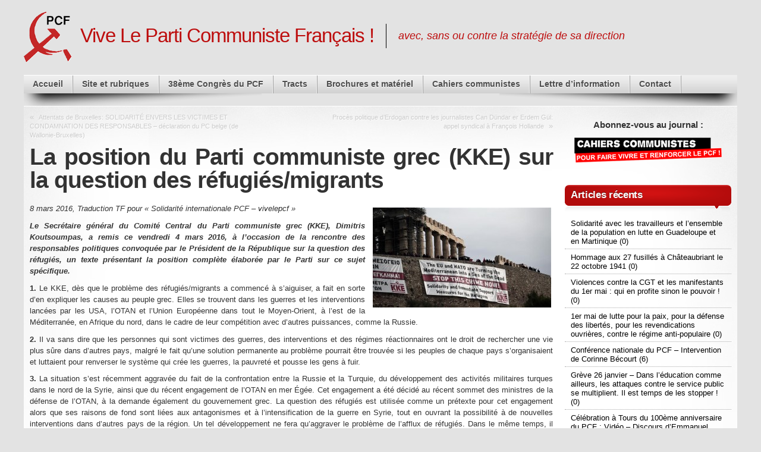

--- FILE ---
content_type: text/html; charset=UTF-8
request_url: http://vivelepcf.fr/5424/la-position-du-parti-communiste-grec-kke-sur-la-question-des-refugiesmigrants/
body_size: 19815
content:
<!DOCTYPE html>
<html dir="ltr" lang="fr-FR">

<head>
<meta charset="UTF-8" />

<title>La position du Parti communiste grec (KKE) sur la question des réfugiés/migrants | Vive Le Parti Communiste Français !</title>

<link rel="shortcut icon" href="http://vivelepcf.fr/wp-content/uploads/2012/06/favicon1.png" />

<link rel="pingback" href="http://vivelepcf.fr/xmlrpc.php" />

<!--[if lte IE 7]>
<link rel="stylesheet" href="http://vivelepcf.fr/wp-content/themes/mystique_vlp/css/ie.css" type="text/css" media="screen" />
<![endif]-->

<link rel="alternate" type="application/rss+xml" title="Vive Le Parti Communiste Français ! &raquo; Flux" href="http://vivelepcf.fr/feed/" />
<link rel="alternate" type="application/rss+xml" title="Vive Le Parti Communiste Français ! &raquo; Flux des commentaires" href="http://vivelepcf.fr/comments/feed/" />
<link rel="alternate" type="application/rss+xml" title="Vive Le Parti Communiste Français ! &raquo; La position du Parti communiste grec (KKE) sur la question des réfugiés/migrants Flux des commentaires" href="http://vivelepcf.fr/5424/la-position-du-parti-communiste-grec-kke-sur-la-question-des-refugiesmigrants/feed/" />
<link rel='stylesheet' id='mystique_vlp-core-css'  href='http://vivelepcf.fr/wp-content/themes/mystique_vlp/css/core.css?ver=3.1' type='text/css' media='all' />
<link rel='stylesheet' id='mystique_vlp-style-css'  href='http://vivelepcf.fr/wp-content/themes/mystique_vlp/css/style-pcf.css?ver=3.1' type='text/css' media='all' />
<script type='text/javascript' src='http://vivelepcf.fr/wp-includes/js/jquery/jquery.js?ver=1.7.1'></script>
<link rel="EditURI" type="application/rsd+xml" title="RSD" href="http://vivelepcf.fr/xmlrpc.php?rsd" />
<link rel="wlwmanifest" type="application/wlwmanifest+xml" href="http://vivelepcf.fr/wp-includes/wlwmanifest.xml" /> 
<meta name="generator" content="WordPress 3.3.2, ATOM 1.8" />
<link rel='shortlink' href='http://wp.me/p2vvuN-1pu' />
<meta name="news_keywords" content="corps européen de garde frontières, grèce, KKE, migrants, réfugiés">
<!-- All in One SEO Pack 2.0.3.1 by Michael Torbert of Semper Fi Web Design[86,217] -->
<meta name="description" content="8 mars 2016, Traduction TF pour « Solidarité internationale PCF – vivelepcf » Le Secrétaire général du Comité Central du Parti communiste grec (KKE), D" />

<meta name="keywords" content="corps européen de garde frontières,grèce,kke,migrants,réfugiés,politique étrangère" />

<link rel="canonical" href="http://vivelepcf.fr/5424/la-position-du-parti-communiste-grec-kke-sur-la-question-des-refugiesmigrants/" />
<!-- /all in one seo pack -->
<style>
.fluid.c2right #primary-content{width:75%;left:25%}
.fluid.c2right #sidebar{width:25%;left:25%}
.fluid.c2right #mask-1{right:25%}
.page-content{max-width:1200px;}

body{background-color:#e3e3e3;}
#page{background-image:none;}.social-media a{background: transparent url("http://vivelepcf.fr/wp-content/uploads/mystique_vlp_media_icons.png") no-repeat center top !important;}
.social-media .rss a{background-position: center -0px !important;}
.social-media .facebook a{background-position: center -63px !important;}
</style>
<style type='text/css'>
.rest-categ {
  float: right;
  margin-right:5px;
  text-transform: none;
  font-size:70%;
  float: right;
  margin-right:5px;
  font-weight:normal;
  margin-top: 5px;
}
.rest-categ a {
  color:#E71313;
}
.rest-categ a:hover {
  color:#BE1111;
}
.list-title {
  background-color: #E4E4E4;
  width: 95%;
  border-bottom: 1px solid #1C1C1C;
}
.tract-title {
  background-color: #E4E4E4;
  width: 100%;
  text-transform: none;
  border-bottom: 1px solid #1C1C1C;
  font-size:140%;
  font-weight:bold;
  margin-bottom: 5px;
}
.bloc-tract-conteneur {
  width: 95%;
  float: left;
  margin: 0px;
  padding: 2px;
  display: inline;
  height: 125px;
  position: relative;
  margin-bottom: 15px;
  overflow: hidden;
  border: 1px solid grey;
}

.bloc-tract {
  height: 125px;
  overflow: hidden;
}
.bg-tract {
	width: 100%;
	height: 42px;
	position: absolute;
	left: 105px;
	bottom: 10px;
	background-color: #FFFFFF;
}
.suite-tract {
	display: inline;
	position: absolute;
	left: 105px;
	bottom: 10px;
	background-color: #FFFFFF;
	margin-right: 25px;
	padding-left: 5px;
	font-weight:bold;	
}
.bloc-texte-tract {
	text-align : justify;
	margin-right: 25px;
	line-height: 20px;
	padding-top: 3px;
}
</style>
</head>
<body class="single single-post postid-5424 single-format-standard no-js no-fx title-la-position-du-parti-communiste-grec-kke-sur-la-question-des-refugiesmigrants category-8_c_polext tag-corps-europeen-de-garde-frontieres tag-grece tag-kke tag-migrants tag-refugies author-edt_wp c2right fluid browser-chrome">

 <script> document.body.className = document.body.className.replace('no-js',''); </script>
 
 <!-- page -->
 <div id="page">

    
    <div id="page-ext">

    <!-- header -->
    <div id="header">
      <div class="page-content">
        <div id="site-title" class="clear-block">
	<a href="http://vivelepcf.fr/"><span style="float: left;"><img src="http://vivelepcf.fr/wp-content/themes/mystique_vlp/images/faucille7.png" alt="PCF" /></span></a>
           <h1 id="logo" class="size-xl"><a href="http://vivelepcf.fr/">Vive Le Parti Communiste Français !</a></h1>
          <div class="headline">avec, sans ou contre la stratégie de sa direction</div>        </div>
      </div>

            <div class="shadow-left page-content">
        <div class="shadow-right nav nav-main" role="navigation">
          <ul id="menu-menu-general" class="menu slide-down clear-block"><li id="menu-item-2368" class="menu-accueil"><a href="http://vivelepcf.fr/">Accueil<span class="p"></span></a></li>
<li id="menu-item-2374" class="menu-siteetrubriques"><a href="http://vivelepcf.fr/rubriques/">Site et rubriques<span class="p"></span></a></li>
<li id="menu-item-2371" class="menu-38mecongrsdupcf"><a href="http://vivelepcf.fr/congres-du-pcf/">38ème Congrès du PCF<span class="p"></span></a></li>
<li id="menu-item-2377" class="menu-tracts"><a href="http://vivelepcf.fr/tracts-3/">Tracts<span class="p"></span></a></li>
<li id="menu-item-2369" class="menu-brochuresetmatriel"><a href="http://vivelepcf.fr/brochures-et-materiel/">Brochures et matériel<span class="p"></span></a></li>
<li id="menu-item-2370" class="menu-cahierscommunistes"><a href="http://vivelepcf.fr/cahiers-communistes-2/">Cahiers communistes<span class="p"></span></a></li>
<li id="menu-item-2373" class="menu-lettredinformation"><a href="http://vivelepcf.fr/lettre-dinformation/">Lettre d&#8217;information<span class="p"></span></a></li>
<li id="menu-item-2372" class="menu-contact"><a href="http://vivelepcf.fr/contact/">Contact<span class="p"></span></a></li>
</ul>        </div>
        <!-- <ul class="social-media nudge fadeThis" data-dir="top" data-amt="10">
<li class="facebook"><a title="Page Facebook" href="http://www.facebook.com/particommunistefrancais" target="_blank">Page Facebook</a></li>
<li class="rss"><a title="Flux RSS" href="http://vivelepcf.fr/?feed=rss2">Flux RSS</a></li>
</ul> -->
      </div>
      
    </div>
    <!-- /header -->

    
    <!-- main -->
    <div id="main" class="page-content">
      <div id="main-ext" class="clear-block">

  <!-- main content: primary + sidebar(s) -->
  <div id="mask-3" class="clear-block">
   <div id="mask-2">
    <div id="mask-1">

      <!-- primary content -->
      <div id="primary-content">
       <div class="blocks clear-block">

        
          <div class="posts clear-block">

                        <div class="post-links clear-block">
              <div class="alignleft">&laquo; <a href="http://vivelepcf.fr/5420/attentats-de-bruxelles-solidarite-envers-les-victimes-et-condamnation-des-responsables-declaration-du-pc-belge-de-wallonie-bruxelles/" rel="prev">Attentats de Bruxelles: SOLIDARITÉ ENVERS LES VICTIMES ET CONDAMNATION DES RESPONSABLES – déclaration du PC belge (de Wallonie-Bruxelles)</a></div>
              <div class="alignright"><a href="http://vivelepcf.fr/5428/proces-politique-derdogan-contre-les-journalistes-can-dundar-er-erdem-gul-appel-syndical-a-francois-hollande/" rel="next">Procès politique d&#8217;Erdogan contre les journalistes Can Dündar er Erdem Gül: appel syndical à François Hollande</a> &raquo;</div>
            </div>
            
            
            <!-- post -->
            <div id="post-5424" class="post-5424 post type-post status-publish format-standard hentry category-8_c_polext tag-corps-europeen-de-garde-frontieres tag-grece tag-kke tag-migrants tag-refugies primary count-0 even alt author-edt_wp">

                            <h1 class="title">La position du Parti communiste grec (KKE) sur la question des réfugiés/migrants</h1>
              
              <div class="post-content clear-block">
                <div>
<div>
<p style="text-align: justify;"><em><a href="http://vivelepcf.fr/wp-content/uploads/2016/03/160325_KKE_réfugiés.jpg"><img class="alignright size-medium wp-image-5425" title="160325_KKE_réfugiés" src="http://vivelepcf.fr/wp-content/uploads/2016/03/160325_KKE_réfugiés-300x168.jpg" alt="" width="300" height="168" /></a>8 mars 2016, Traduction TF pour « Solidarité internationale PCF – vivelepcf »</em></p>
<p style="text-align: justify;"><strong><em>Le Secrétaire général du Comité Central du Parti communiste grec (KKE), Dimitris Koutsoumpas, a remis ce vendredi 4 mars 2016, à l’occasion de la rencontre des responsables politiques convoquée par le Président de la République sur la question des réfugiés, un texte présentant la position complète élaborée par le Parti sur ce sujet spécifique.</em></strong></p>
<p id="yui_3_5_0_1_1458935410265_17548" style="text-align: justify;"><strong id="yui_3_5_0_1_1458935410265_17545">1. </strong>Le KKE, dès que le problème des réfugiés/migrants a commencé à s’aiguiser, a fait en sorte d&#8217;en expliquer les causes au peuple grec. Elles se trouvent dans les guerres et les interventions lancées par les USA, l&#8217;OTAN et l&#8217;Union Européenne dans tout le Moyen-Orient, à l&#8217;est de la Méditerranée, en Afrique du nord, dans le cadre de leur compétition avec d&#8217;autres puissances, comme la Russie.</p>
<p id="yui_3_5_0_1_1458935410265_17539" style="text-align: justify;"><strong>2.</strong> Il va sans dire que les personnes qui sont victimes des guerres, des interventions et des régimes réactionnaires ont le droit de rechercher une vie plus sûre dans d&#8217;autres pays, malgré le fait qu&#8217;une solution permanente au problème pourrait être trouvée si les peuples de chaque pays s&#8217;organisaient et luttaient pour renverser le système qui crée les guerres, la pauvreté et pousse les gens à fuir.</p>
<p style="text-align: justify;"><strong>3.</strong> La situation s&#8217;est récemment aggravée du fait de la confrontation entre la Russie et la Turquie, du développement des activités militaires turques dans le nord de la Syrie, ainsi que du récent engagement de l&#8217;OTAN en mer Égée. Cet engagement a été décidé au récent sommet des ministres de la défense de l&#8217;OTAN, à la demande également du gouvernement grec. La question des réfugiés est utilisée comme un prétexte pour cet engagement alors que ses raisons de fond sont liées aux antagonismes et à l&#8217;intensification de la guerre en Syrie, tout en ouvrant la possibilité à de nouvelles interventions dans d&#8217;autres pays de la région. Un tel développement ne fera qu&#8217;aggraver le problème de l&#8217;afflux de réfugiés. Dans le même temps, il encourage l’agressivité et les provocations de la Turquie. Les actes récents de cette dernière le montrent. La Turquie conteste les droits souverains de la Grèce en mer Égée en instrumentalisant la conception de l&#8217;OTAN qui fait de la mer Égée une zone d&#8217;opération unique. Cela pourrait remettre en question les frontières maritimes de la Grèce.</p>
<p style="text-align: justify;"><strong>4. </strong>Le gouvernement grec doit immédiatement retirer son accord à un engagement des forces navales de l&#8217;OTAN en mer Égée. Il ne doit fournir aucune assistance, ni infrastructures, ni bases, il ne doit pas permettre l&#8217;utilisation de son territoire terrestre et maritime ou de son espace aérien pour la préparation ou la réalisation d&#8217;interventions ou de guerres impérialistes. De plus, il doit retirer son soutien aux décisions de l&#8217;Union Européenne, qui, avec l&#8217;accord de Schengen et les règlements de Dublin, condamnent des milliers de réfugiés à rester bloqués, piégés, en Grèce contre leur volonté.</p>
<p style="text-align: justify;"><strong>5. </strong>Le KKE, dès les tout premiers moments, quand l&#8217;exacerbation des problèmes liés aux réfugiés/migrants est devenue visible, a dénoncé la ligne politique de l&#8217;UE sur cette question comme étant la cause principale de la rétention des réfugiés et des migrants dans certains « pays-portes d&#8217;entrée » de l&#8217;Europe, notamment la Grèce. La décision du sommet du 23 septembre 2015 a créé les conditions de la situation de blocage insoutenable que nous vivons actuellement. Cette décision, qui a été saluée par le gouvernement grec comme un succès, a prévu la relocalisation vers d’autres pays de l’UE d&#8217;un petit nombre de réfugiés, ceux que les économies capitalistes des pays européens veulent absorber, tout en laissant une large majorité des réfugiés retenus dans des pays comme la Grèce, confrontés à la répression et à l&#8217;exclusion. Le sommet du 18 décembre 2015 a encore resserré l&#8217;étau sur les réfugiés et les migrants en décidant d&#8217;appliquer à la lettre les accords de Schengen et de créer un « Corps européen de garde-frontières et de garde-côtes ». Dans le même temps, il est rentré en contradiction avec la Convention de Genève et ne reconnaît pas les personnes venant de pays tels que l&#8217;Afghanistan comme des réfugiés, alors que ce pays est une zone de guerre sous occupation impérialiste.</p>
<p style="text-align: justify;"><strong>6. </strong>La récente décision du sommet de l&#8217;UE du 19 février continue dans les mêmes impasses: fermeture des frontières, barrières barbelées, forces de répression et gaz lacrymogène, plafonnements et quotas s&#8217;appliquant même aux réfugiés. Le terrain est préparé pour des solutions définitives encore plus douloureuses. Certains passages de la décision sont caractéristiques: “ <em>face aux flux continus et soutenus de migrants irréguliers le long de la route des Balkans occidentaux, qui restent un sujet de vive préoccupation, il faut continuer d&#8217;agir de manière concertée, rompre avec la politique du &laquo;&nbsp;laisser passer&nbsp;&raquo; et pallier l&#8217;absence de coordination en ce qui concerne les mesures prises le long de cette route</em>&#8230;” « <em>Les demandeurs d&#8217;asile n&#8217;ont pas le droit de choisir dans quel État membre ils demandent l&#8217;asile</em> ». Ces décisions donnent le feu vert à des expulsions et à la rétention des migrants. Elles renforcent la position des Etats qui, comme l&#8217;Autriche, ferment leurs frontières de façon inhumaine. Dans le même temps, l&#8217;Allemagne et la Suède renforcent les contrôles aux frontières et les restrictions concernant le droit d&#8217;asile, ce qui favorise les réseaux de trafic humain et nourrit les organisations fascistes.</p>
<p style="text-align: justify;"><strong>7.</strong> Partant de ces considérations, et étant donné qu&#8217;il ne peut pas y avoir de solution ni même d’allègement du problème tant que continueront les guerres et les interventions impérialistes et tant que les décisions régionales de l&#8217;UE et de l&#8217;OTAN resteront en vigueur, le KKE propose des positions spécifiques pour soulager le problème, qui requièrent néanmoins l&#8217;annulation des décisions des ensembles et alliances impérialistes. Les conséquences ne peuvent être traitées que dans cette direction.</p>
<p style="text-align: justify;">&#8211;Transfert immédiat et sécurisé des réfugiés/migrants depuis les premiers pays d’arrivée tels que la Turquie, la Jordanie, le Liban, ainsi que des îles grecques, jusqu&#8217;à leur pays de destination ultime, sous la responsabilité de l&#8217;ONU et de l&#8217;UE, et dans le respect complet des droits découlant de leur statut de réfugiés. Pour ce qui concerne les îles, c&#8217;est une réponse directe à ceux qui versent des larmes sur les préjudices pour le tourisme, l&#8217;économie&#8230;</p>
<p style="text-align: justify;">&#8211;Retrait de l&#8217;OTAN de mer Égée. L&#8217;implication de l&#8217;OTAN en mer Égée &#8211; sans parler des risques pour les droits souverains de notre pays et de plus grande insertion de notre peuple dans l’enchevêtrement des plans militaires des impérialistes en Syrie et dans l&#8217;est de la Méditerranée &#8211; est dangereux, inacceptable. Elle marque un engagement plus affirmé de notre pays dans une guerre impérialiste de plus en plus généralisée. Elle se trouve en rupture directe avec les traités des Nations Unies et le Droit international concernant les réfugiés, selon lesquels il est illégal d&#8217;empêcher ou de dissuader des réfugiés de demander asile à des pays qui ont accepté et ratifié les traités internationaux sur les réfugiés. Le renvoi de réfugiés est également en contradiction totale avec le Droit international.</p>
<p style="text-align: justify;">&#8211; Respect total de la Convention de Genève et du Droit international concernant les réfugiés. En particulier:</p>
<p style="text-align: justify;">a) Les droits qui découlent du statut de réfugié et de demandeur d&#8217;asile doivent être reconnus à toutes les nationalités auxquelles l&#8217;ONU attribue un « profil de réfugiés », ce qui inclut les réfugiés afghans.</p>
<p style="text-align: justify;">b) Les mesures policières répressives aux frontières à l&#8217;encontre des réfugiés doivent cesser, ainsi que la fermeture des frontières qui se produit en ARYM [Ancienne république yougoslave de Macédoine] et dans d&#8217;autres pays.</p>
<p style="text-align: justify;">c) Levée immédiate des plafonnements du nombre de demandes d&#8217;asile. Cette pratique a été instaurée au fil du temps selon une logique de répartition proportionnelle, sur la base des quotas qui ont été décidés par l&#8217;UE en violation complète du droit des réfugiés.</p>
<p style="text-align: justify;">&#8211;Un financement conséquent destiné aux infrastructures et à des personnels de secours, particulièrement au cours des mois d&#8217;hiver, notamment pour l&#8217;accueil, la prise en charge médicale et l&#8217;enregistrement, placés sous la responsabilité exclusive de l’Etat, sans aucune implication des ONG.</p>
<p style="text-align: justify;">&#8211;La création de centres d&#8217;accueil temporaire décents, qui fonctionneront sous la responsabilité du ministère de l&#8217;immigration, pour la durée nécessaire aux procédures d&#8217;accueil, de soins médicaux, d&#8217;enregistrement et de préparation des papiers qui permettront la poursuite de leur voyage en toute sûreté à ceux qui le souhaitent &#8211; c&#8217;est à dire l&#8217;écrasante majorité des réfugiés &#8211; ou l&#8217;examen de leurs demandes d&#8217;asile pour ceux qui choisissent de faire de la Grèce leur destination ultime, qui représentent une petite minorité.</p>
<p style="text-align: justify;">&#8211;Des bases militaires désaffectées, des bâtiments inutilisés, des terrains et des locaux appartenant au secteur public&#8230; peuvent être utilisés et adaptés afin de fournir des logements, la satisfaction des besoins des réfugiés et de tous les habitants de la zone concernée étant le premier critère de choix. Le transfert organisé des milliers de réfugiés stationnant au port du Pirée et sur la place Victoria doit mettre un terme à leurs conditions de vie inacceptables actuelles. Des mesures immédiates, employant tous les moyens disponibles, sous la responsabilité de l&#8217;Etat, doivent créer des conditions de vie dignes et humaines pour les milliers de réfugiés qui attendent temporairement à Idomeni.</p>
<p style="text-align: justify;">&#8211;Les “Hot Spots”, les centres de relocalisation, les camps de réfugiés/migrants sont par essence des centres de tri, d’où un très petit nombre sera transféré, d’une façon ordonnée vers d&#8217;autres Etats-membres de l&#8217;UE tandis que la majorité sera retenue en Grèce contre leur volonté. Cela a été confirmé après l&#8217;échec flagrant du soi-disant programme de relocalisation des réfugiés de l&#8217;UE. Les 50 000 abris “temporaires”, selon le gouvernement, sont devenus des lieux de rétention permanent, comme l&#8217;avait prédit le KKE, et bien sûr, on n&#8217;en restera pas là puisqu&#8217;à ce nombre vont être ajoutées plus de 100 000 places supplémentaires en préparation.</p>
<p style="text-align: justify;">&#8211;Abolition et dissolution des règlements de Dublin, de l&#8217;Espace Schengen, de l&#8217;agence FRONTEX et de tous les mécanismes répressifs de l&#8217;UE. Refus des nouvelles mesures et des nouveaux mécanismes de l’UE de répression de l&#8217;UE et de remise en causes de la souveraineté aux frontières comme le soi-disant « Corps européen de garde-frontières et de garde-côtes » qui sera bientôt créé. Nous sommes particulièrement préoccupés par l’instrumentalisation de la question en vue d’intensifier la répression contre les peuples en Europe.</p>
<p style="text-align: justify;">&#8211;Aucune participation de la Grèce dans les guerres et les interventions impérialistes, et aucune mise à disposition de ses forces armées dans ces conflits qui sont la cause, parmi tous les tourments qu&#8217;ils imposent aux peuples, de la situation de milliers de réfugiés et de personnes déracinées. Toutes les bases militaires de l&#8217;OTAN-USA en Grèce doivent être fermées dès maintenant.</p>
<p style="text-align: justify;"><strong>8. </strong>Le KKE, avec les exigences exprimées plus haut, s&#8217;adresse directement et en premier lieu au peuple grec, qui fait face aux graves conséquences de la crise de l&#8217;économie capitaliste. Il exprime dans le même temps sa solidarité pleine et entière aux réfugiés par tous les moyens possibles. Le mouvement du peuple et des travailleurs doit lutter pour des mesures immédiates pour soulager et soutenir les réfugiés et pour leur acheminement vers leur pays final de destination, contre les décisions de l&#8217;UE. Il doit renforcer la solidarité internationale et la lutte contre les guerres impérialistes et le système d&#8217;exploitation pourri qui les suscitent.</p>
<p id="yui_3_5_0_1_1458935410265_17549" style="text-align: justify;"><strong>9. </strong>Il s&#8217;ensuit que le KKE rejette les positions du gouvernement en vue du sommet du 7 mars. Il apparaît clairement que les décisions de l&#8217;UE prennent une direction qui va aggraver les causes du problème et ne permettront pas de gérer les conséquences négatives pour les peuples de l&#8217;UE et les réfugiés eux-mêmes.</p>
</div>
</div>
              </div>

              
                            <div class="post-meta">

                  <ul class="share-this"><li class="twitter"><a href="http://twitter.com/home?status=La+position+du+Parti+communiste+grec+%28KKE%29+sur+la+question+des+r%C3%A9fugi%C3%A9s%2Fmigrants+-+https%3A%2F%2Ftinyurl.com%2F28kpldla" title="Partager cet article sur Twitter">Twitter</a></li><li class="digg"><a href="http://digg.com/submit?phase=2&amp;url=http%3A%2F%2Fvivelepcf.fr%2F5424%2Fla-position-du-parti-communiste-grec-kke-sur-la-question-des-refugiesmigrants%2F&amp;title=La+position+du+Parti+communiste+grec+%28KKE%29+sur+la+question+des+r%C3%A9fugi%C3%A9s%2Fmigrants" title="Partager cet article sur Digg">Digg</a></li><li class="facebook"><a href="http://www.facebook.com/share.php?u=http%3A%2F%2Fvivelepcf.fr%2F5424%2Fla-position-du-parti-communiste-grec-kke-sur-la-question-des-refugiesmigrants%2F&amp;t=La+position+du+Parti+communiste+grec+%28KKE%29+sur+la+question+des+r%C3%A9fugi%C3%A9s%2Fmigrants" title="Partager cet article sur Facebook">Facebook</a></li><li class="delicious"><a href="http://del.icio.us/post?url=http%3A%2F%2Fvivelepcf.fr%2F5424%2Fla-position-du-parti-communiste-grec-kke-sur-la-question-des-refugiesmigrants%2F&amp;title=La+position+du+Parti+communiste+grec+%28KKE%29+sur+la+question+des+r%C3%A9fugi%C3%A9s%2Fmigrants" title="Partager cet article sur Delicious">Delicious</a></li><li class="stumbleupon last"><a href="http://www.stumbleupon.com/submit?url=http%3A%2F%2Fvivelepcf.fr%2F5424%2Fla-position-du-parti-communiste-grec-kke-sur-la-question-des-refugiesmigrants%2F&amp;title=La+position+du+Parti+communiste+grec+%28KKE%29+sur+la+question+des+r%C3%A9fugi%C3%A9s%2Fmigrants" title="Partager cet article sur StumbleUpon">StumbleUpon</a></li></ul>
                                    <div class="details">
                    <p>
                      Cet article a été posté par <a href="http://vivelepcf.fr/author/edt_wp/" title="Articles par Vive le PCF ">Vive le PCF</a> le 25 mars 2016 à 20:01 dans la catégorie <a href="http://vivelepcf.fr/category/8_c_polext/" rel="tag" title="Politique étrangère (40 sujets)">Politique étrangère</a>. Suivez les réponses à ce poste avec <a href="http://vivelepcf.fr/5424/la-position-du-parti-communiste-grec-kke-sur-la-question-des-refugiesmigrants/feed/" title="RSS 2.0">RSS 2.0</a>.Vous pouvez sauter jusqu'a la fin et laisser un commentaire. Les pings sont désactivés.                    </p>
                  </div>
                  
              </div>
              
              <div class="controls">
<a href="http://vivelepcf.fr/5424/la-position-du-parti-communiste-grec-kke-sur-la-question-des-refugiesmigrants/?print=1" class="post-print">Imprimer</a></div>

            </div>
            <!-- /post -->
            

          </div>

          
 <div class="tabs meta hide-if-no-js" id="meta" data-fx="fade">

   <ul class="navi clear-block">
     <li class="active">
       <a href="#comments">
         Commentaires (1)       </a>
     </li>

     
          <li><a href="#related-posts">Articles connexes</a></li>
     
     
   </ul>

   <div class="sections">

     <ul class="section clear-block" id="comments">

       
       
<!-- comment entry -->
<li class="entry">
  <div id="comment-321307" class="comment even thread-even depth-1 clear-block reader name-cormont">
    
    <div class="comment-head">
      <div class="ext clear-block">
        <div class="alignleft">
        <a class="comment-id" href="#comment-321307">#1</a> écrit par <b class="comment-author" id="comment-author-321307">cormont</b> <span class="d">il y a 9 ans</span>        </div>

              </div>
    </div>

        <div class="comment-body" id="comment-body-321307">
       <div class="comment-content clear-block" id="comment-content-321307">

         
         <div class="comment-text">
           <p>la grece : sangatte européen! honteux!</p>
         </div>

         <a id="comment-reply-321307"></a>
       </div>

       <div class="controls">
<a href="/5424/la-position-du-parti-communiste-grec-kke-sur-la-question-des-refugiesmigrants/?replytocom=321307#respond" class="comment-reply" id="reply-to-321307">Répondre</a>
<a href="#commentform" class="comment-quote">Citer</a></div>

    </div>
      </div>
</li>

              <li class="new">
         
<!-- comment form -->
<div class="comment new ">

  
      <div id="respond">

         <form action="http://vivelepcf.fr/wp-comments-post.php" method="post" id="commentform">

      
      
      <div class="comment-head">
        <div class="ext clear-block">
        
           
           
                      <div id="comment-fields" >

                        <div class="row">
               <input type="text" data-default="Nom (obligatoire)" name="author" id="author" class="validate required text clearField" value="" size="40" />             </div>
                        <div class="row">
               <input type="text" data-default="E-Mail (obligatoire, ne sera pas publié)" name="email" id="email" class="validate required text clearField" value="" size="40" />             </div>
                        <div class="row">
               <input type="text" data-default="Site web" name="url" id="url" class="validate required text clearField" value="" size="40" />             </div>
           
                      </div>

                </div>
      </div>

      <div class="comment-body">

         <!-- comment field -->
         <div class="comment-content clear-block">

             <!-- comment input -->
             <div class="row">
               <label for="comment">Tapez votre commentaire</label>
               <textarea name="comment" id="comment" class="validate required" rows="8" cols="50"></textarea>
             </div>
             <!-- /comment input -->

             <p class="form-allowed-tags">
               Vous pouvez utiliser ces tags <abbr title="HyperText Markup Language">HTML</abbr>: <code>&lt;a&gt;</code> <code>&lt;abbr&gt;</code> <code>&lt;acronym&gt;</code> <code>&lt;b&gt;</code> <code>&lt;blockquote&gt;</code> <code>&lt;cite&gt;</code> <code>&lt;code&gt;</code> <code>&lt;del&gt;</code> <code>&lt;em&gt;</code> <code>&lt;i&gt;</code> <code>&lt;q&gt;</code> <code>&lt;strike&gt;</code> <code>&lt;strong&gt;</code>              </p>

             <div class="clear-block">
               <input type='hidden' name='comment_post_ID' value='5424' id='comment_post_ID' />
<input type='hidden' name='comment_parent' id='comment_parent' value='0' />
               <p style="display: none;"><input type="hidden" id="akismet_comment_nonce" name="akismet_comment_nonce" value="c2a076cd40" /></p>               <input type="hidden" name="redirect_to" value="http://vivelepcf.fr/5424/la-position-du-parti-communiste-grec-kke-sur-la-question-des-refugiesmigrants/" />
             </div>

             <!-- comment submit and rss -->
             <div class="clear-block">
               <input name="submit" type="submit" id="submit" class="button alignleft" value="Commenter" />
                              <input name="cancel-reply" type="submit" id="cancel-reply" class="button alignleft hidden" value="Annuler" />
                            </div>

         </div>
         <!-- comment field -->

      </div>
     </form>
      </div>
  
  
</div>
<!-- /comment-form -->       </li>
       
       <li class="clear-block">

          
          <div class="clear-block">
                      <a class="rss-block alignright" rel="rss" href="http://vivelepcf.fr/5424/la-position-du-parti-communiste-grec-kke-sur-la-question-des-refugiesmigrants/feed/">Flux de commentaires pour cet article</a>
          </div>
       </li>

       
     </ul>


     
          <div class="section hidden clear-block" id="related-posts">
       
 
  <ol>
        <li><a href="http://vivelepcf.fr/5910/les-deputes-communistes-grecs-kke-ont-vote-contre-la-ratification-de-laccord-de-paris-sur-le-climat-au-parlement-europeen/" title="Lien permanent: Les députés communistes grecs (KKE) ont voté contre la ratification de l’Accord de Paris « sur le climat » au Parlement européen">Les députés communistes grecs (KKE) ont voté contre la ratification de l’Accord de Paris « sur le climat » au Parlement européen</a></li>
        <li><a href="http://vivelepcf.fr/5407/attentats-de-bruxelles-reactions-de-partis-communistes-pcp-kke-dkp/" title="Lien permanent: Attentats de Bruxelles &#8211; réactions de partis communistes (PCP &#8211; KKE &#8211; DKP)">Attentats de Bruxelles &#8211; réactions de partis communistes (PCP &#8211; KKE &#8211; DKP)</a></li>
        <li><a href="http://vivelepcf.fr/5398/accord-cynique-ueturquie-sur-le-dos-des-refugies-inacceptable-syriza-et-tsipras-au-sommet-de-lhypocrisie/" title="Lien permanent: Accord cynique UE/Turquie sur le dos des réfugiés. Inacceptable! Syriza et Tsipras au sommet de l’hypocrisie !">Accord cynique UE/Turquie sur le dos des réfugiés. Inacceptable! Syriza et Tsipras au sommet de l’hypocrisie !</a></li>
        <li><a href="http://vivelepcf.fr/5203/limplication-de-lotan-dans-la-question-des-refugies-represente-un-developpement-dangereux/" title="Lien permanent: L’implication de l’OTAN dans la question des réfugiés représente un développement dangereux">L’implication de l’OTAN dans la question des réfugiés représente un développement dangereux</a></li>
        <li><a href="http://vivelepcf.fr/5080/apres-le-nouvel-an-a-cologne-et-ses-suites-non-au-racisme-non-a-la-violence-sexuelle/" title="Lien permanent: Après le Nouvel An à Cologne et ses suites : « Non au racisme ! Non à la violence sexuelle »">Après le Nouvel An à Cologne et ses suites : « Non au racisme ! Non à la violence sexuelle »</a></li>
        <li><a href="http://vivelepcf.fr/5009/messages-de-solidarite-de-partis-communistes-avec-le-pc-ukrainien-en-voie-dinterdiction/" title="Lien permanent: Messages de solidarité de partis communistes avec le PC ukrainien en voie d&#8217;interdiction">Messages de solidarité de partis communistes avec le PC ukrainien en voie d&#8217;interdiction</a></li>
        <li><a href="http://vivelepcf.fr/4848/tsipras-en-visite-en-israel-et-netanyahou-se-congratulent-les-amis-de-nos-ennemis-sont-nos/" title="Lien permanent: Tsipras, en visite en Israël, et Netanyahou se congratulent : les amis de nos ennemis sont nos …">Tsipras, en visite en Israël, et Netanyahou se congratulent : les amis de nos ennemis sont nos …</a></li>
        <li><a href="http://vivelepcf.fr/4741/depuis-lacropole-dathenes-le-parti-communiste-grec-kke-lance-un-appel-solidarite-avec-les-refugies-condamnation-de-lue-et-de-lotan/" title="Lien permanent: Depuis l’Acropole d’Athènes, le Parti communiste grec – KKE – lance un appel: “Solidarité avec les réfugiés! Condamnation de l’UE et de l’OTAN ! »">Depuis l’Acropole d’Athènes, le Parti communiste grec – KKE – lance un appel: “Solidarité avec les réfugiés! Condamnation de l’UE et de l’OTAN ! »</a></li>
        <li><a href="http://vivelepcf.fr/4710/le-president-de-la-sorbonne-accepte-largent-du-qatar-pour-accueillir-des-etudiants-refugies-siderant/" title="Lien permanent: Le Président de la Sorbonne accepte l’argent du Qatar pour accueillir des étudiants réfugiés ! Sidérant !">Le Président de la Sorbonne accepte l’argent du Qatar pour accueillir des étudiants réfugiés ! Sidérant !</a></li>
        <li><a href="http://vivelepcf.fr/4696/cynisme-hypocrisie-xavier-bertrand-incapable-daccueillir-2-ou-3-familles-de-refugies-a-saint-quentin-revelateur/" title="Lien permanent: Cynisme, hypocrisie ! Xavier Bertrand incapable d’accueillir 2 ou 3 familles de réfugiés à Saint-Quentin : révélateur !">Cynisme, hypocrisie ! Xavier Bertrand incapable d’accueillir 2 ou 3 familles de réfugiés à Saint-Quentin : révélateur !</a></li>
      </ol>

  
      </div>
     
     
   </div>
 </div>
        
       </div>
      </div>
      <!-- /primary content -->

      

  <!-- 1st sidebar -->
  <div id="sidebar">
      <ul class="blocks count-5">
      <li class="block"><div class="block-content block-text clear-block" id="instance-atom-text-3">
    <div class="box textwidget "><p style="
text-align:center;
font-weight:bold;
font-size:115%;">

Abonnez-vous au journal :
<a href="http://vivelepcf.fr/cahiers-communistes-2/">
<img alt="cahiers-communistes" style="margin-top:10px;" src="http://vivelepcf.fr/wp-content/themes/mystique_vlp/images/cahiers_communistes.png" /></a>

</p></div>
    </div></li><li class="block"><div class="block-content block-posts clear-block" id="instance-atom-posts-2"><div class="title"><h3>Articles récents</h3><div class="bl"></div><div class="br"></div></div><div class="i"></div><ul class="menu fadeThis clear-block brief"><li class="first"><a class="clear-block" href="http://vivelepcf.fr/7937/solidarite-avec-les-travailleurs-et-lensemble-de-la-population-en-lutte-en-guadeloupe-et-en-martinique/" title="Solidarité avec les travailleurs et l’ensemble de la population en lutte en Guadeloupe et en Martinique">
 <span class="base">
   <span class="tt">Solidarité avec les travailleurs et l’ensemble de la population en lutte en Guadeloupe et en Martinique (0)</span>
 </span>
</a></li><li><a class="clear-block" href="http://vivelepcf.fr/7941/hommage-au-27-fusilles-a-chateaubriant-le-22-octobre-1941/" title="Hommage aux 27 fusillés à Châteaubriant le 22 octobre 1941">
 <span class="base">
   <span class="tt">Hommage aux 27 fusillés à Châteaubriant le 22 octobre 1941 (0)</span>
 </span>
</a></li><li><a class="clear-block" href="http://vivelepcf.fr/7907/violences-contre-la-cgt-et-les-manifestants-du-1er-mai-qui-en-profite-sinon-le-pouvoir/" title="Violences contre la CGT et les manifestants du 1er mai : qui en profite sinon le pouvoir !">
 <span class="base">
   <span class="tt">Violences contre la CGT et les manifestants du 1er mai : qui en profite sinon le pouvoir ! (0)</span>
 </span>
</a></li><li><a class="clear-block" href="http://vivelepcf.fr/7897/1er-mai-de-lutte-pour-la-paix-pour-la-defense-des-libertes-pour-les-revendications-ouvrieres-contre-le-regime-anti-populaire/" title="1er mai de lutte pour la paix, pour la défense des libertés, pour les revendications ouvrières, contre le régime anti-populaire">
 <span class="base">
   <span class="tt">1er mai de lutte pour la paix, pour la défense des libertés, pour les revendications ouvrières, contre le régime anti-populaire (0)</span>
 </span>
</a></li><li><a class="clear-block" href="http://vivelepcf.fr/7891/conference-nationale-du-pcf-intervention-de-corinne-becourt/" title="Conférence nationale du PCF &#8211; Intervention de Corinne Bécourt">
 <span class="base">
   <span class="tt">Conférence nationale du PCF &#8211; Intervention de Corinne Bécourt (6)</span>
 </span>
</a></li><li><a class="clear-block" href="http://vivelepcf.fr/7879/greve-26-janvier-dans-leducation-comme-ailleurs-les-attaques-contre-le-service-public-se-multiplient-il-est-temps-de-les-stopper/" title="Grève 26 janvier &#8211; Dans l’éducation comme ailleurs, les attaques contre le service public se multiplient. Il est temps de les stopper !">
 <span class="base">
   <span class="tt">Grève 26 janvier &#8211; Dans l’éducation comme ailleurs, les attaques contre le service public se multiplient. Il est temps de les stopper ! (0)</span>
 </span>
</a></li><li><a class="clear-block" href="http://vivelepcf.fr/7863/celebration-a-tours-du-100eme-anniversaire-du-pcf-video-discours-demmanuel-dang-tran/" title="Célébration à Tours du 100ème anniversaire du PCF : Vidéo &#8211; Discours d’Emmanuel DANG TRAN">
 <span class="base">
   <span class="tt">Célébration à Tours du 100ème anniversaire du PCF : Vidéo &#8211; Discours d’Emmanuel DANG TRAN (0)</span>
 </span>
</a></li><li><a class="clear-block" href="http://vivelepcf.fr/7851/celebration-a-tours-du-100eme-anniversaire-du-pcf-nous-continuons-le-parti-ne-en-1920-discours-de-dang-trandiscours/" title="Célébration à Tours du 100ème anniversaire du PCF: nous continuons le Parti né en 1920 &#8211; Discours d&#8217;Emmanuel DANG TRAN">
 <span class="base">
   <span class="tt">Célébration à Tours du 100ème anniversaire du PCF: nous continuons le Parti né en 1920 &#8211; Discours d&#8217;Emmanuel DANG TRAN (26)</span>
 </span>
</a></li></ul><div class="fadeThis clear-block"><a href="#" class="more" data-count="8">Voir plus</a></div></div></li><li class="block"><div class="block-content block-nsu_widget clear-block" id="instance-newslettersignupwidget-2"><div class="title"><h3>Lettre d&#8217;information</h3><div class="bl"></div><div class="br"></div></div><div class="i"></div><form class="nsu-form" id="nsu-form-1" action="#" method="post"><p><label for="nsu-name-1">Prénom et Nom</label><input class="nsu-field" id="nsu-name-1" type="text" name="nsu_name" value="" /></p><p><label for="nsu-email-1">Email</label><input class="nsu-field" id="nsu-email-1" type="text" name="nsu_email" value="" /></p><div class="hidden"></div><p><input type="submit" id="nsu-submit-1" class="nsu-submit" name="nsu_submit" value="S'inscrire" /></p></form></div></li><li class="block"><div class="block-content block-widget_rss clear-block" id="instance-rss-2"><div class="title"><h3><a class='rsswidget' href='http://solidarite-internationale-pcf.over-blog.net/rss-articles.xml' title='Suivez ce contenu par syndication RSS'><img style='border:0' width='14' height='14' src='http://vivelepcf.fr/wp-includes/images/rss.png' alt='RSS' /></a> <a class='rsswidget' href='https://solidarite-internationale-pcf.over-blog.net/' title='Le site Solidarité Internationale PCF publie des traductions de déclarations, des communiqués, des articles théoriques et d&#039;actualité provenant de partis communistes du monde entier ainsi que des analyses françaises sur le mouvement communiste international et la politique étrangère de la France.'>Solidarité Internationale</a></h3><div class="bl"></div><div class="br"></div></div><div class="i"></div><ul><li><a class='rsswidget' href='https://solidarite-internationale-pcf.over-blog.net/2026/01/ni-tutelle-imperialiste-ni-continuite-autoritaire-pour-une-sortie-populaire-democratique-et-souveraine-de-la-crise.html' title='Communiqué du bureau politique du PCV faisant suite à l&#039;attaque américaine sur Caracas le 3 janvier et la réaction politique du PSUV sous la tutelle de la vice-présidente actuelle. (lien vers la source) Le Bureau politique du Comité central du Parti communiste... [&hellip;]'>Ni tutelle impérialiste, ni continuité autoritaire : pour une sortie populaire, démocratique et souveraine de la crise</a></li><li><a class='rsswidget' href='https://solidarite-internationale-pcf.over-blog.net/2026/01/solidarite-avec-le-peuple-venezuelien-contre-l-agression-imperialiste-etats-unienne.html' title='Communiqué de la section PCF de Paris 15ème. (lien vers la source) Dans la nuit du 2 au 3 janvier, le gouvernement états-unien a de nouveau fait le choix de la guerre. Après avoir bombardé de nombreuses cibles terrestres et maritimes, Trump a annoncé... [&hellip;]'>Solidarité avec le peuple vénézuélien contre l’agression impérialiste états-unienne</a></li><li><a class='rsswidget' href='https://solidarite-internationale-pcf.over-blog.net/2025/12/la-resolution-de-l-onu-sur-le-sahara-occidental-va-a-l-encontre-de-la-decolonisation.html' title='La nouvelle résolution du Conseil de sécurité des Nations unies qui avait été votée est une résolution injuste, provocatrice, et en totale opposition avec les principes mêmes qui ont fondé l’ONU. Loin d’apaiser un conflit qui dure depuis plus d’un demi-siècle,... [&hellip;]'>La résolution de l&#039;ONU sur le Sahara occidental va à l&#039;encontre de la décolonisation</a></li><li><a class='rsswidget' href='https://solidarite-internationale-pcf.over-blog.net/2025/12/le-gouvernement-polonais-tente-d-interdire-le-parti-communiste.html' title='Le Parti communiste de Pologne poursuit sa lutte Chers camarades, Le Parti communiste de Pologne remercie tous les partis frères qui participent à la campagne internationale contre la persécution de notre Parti. Nous apprécions grandement votre soutien... [&hellip;]'>Le gouvernement polonais tente d&#039;interdire le parti communiste</a></li><li><a class='rsswidget' href='https://solidarite-internationale-pcf.over-blog.net/2025/11/trump-et-netanyahou-imposent-leur-paix.html' title='Article de Walid pour le MJCF du Tarn. Source : https://section-pcf81-bastides-gaillacois.fr/2025/10/trump-et-netanyahou-imposent-leur-paix.html Présenté à New York comme un “accord historique”, le plan de paix en 20 points dévoilé par Donald Trump et... [&hellip;]'>Trump et Netanyahou imposent leur paix</a></li></ul></div></li><li class="block"><div class="block-content block-search clear-block" id="instance-atom-search-2">
<!-- search form -->
<div class="search-form" role="search">
  <form method="get" class="search-form clear-block" action="http://vivelepcf.fr/">
    <div class="fadeThis"><a href="#" class="submit">Chercher sur le site</a></div>
    <fieldset>
       <input type="text" name="s" data-default="Chercher sur le site" class="text alignleft clearField suggestTerms" value="" />
       <input type="hidden" value="submit" />
    </fieldset>
 </form>
</div>
<!-- /search form --></div></li>   </ul>
     </div>
  <!-- /1st sidebar -->

  

    </div>
   </div>
  </div>
  <!-- /main content -->


   </div>
 </div>
 <!-- /main -->

 
 
 <!-- footer -->
 <div class="shadow-left page-content">
   <div class="shadow-right">

     <div id="footer">

              <ul class="blocks count-4 clear-block">
         <li class="block block-text" id="instance-atom-text-2"><div class="block-content clear-block"><h4 class="title">Qui sommes nous ?</h4>
    <div class="box textwidget quisommesnous"><p style="text-align: justify;">Ce site est un espace d’information et d’échange pour tous ceux qui estiment qu’il est plus nécessaire que jamais de faire vivre le Parti communiste français, parti anticapitaliste de masse et de classe, assumant son histoire.</p>
<p style="text-align: justify;">
Il est animé par les initiateurs du texte alternatif « Remettons le PCF sur les rails de la lutte des classes », soumis au 33ème congrès du PCF. Une double urgence nous motive: combattre les nouveaux moyens politiques que le capital mondialisé a pu se donner en France contre les travailleurs ; dans le même temps, refuser la dilution du PCF, sa mutation-liquidation dans la « gauche » du consensus que la direction du PCF a mis explicitement à l’ordre du jour des prochains congrès de fin 2007 et de 2008.</p>
<p style="text-align: justify;">
Nous mettons en ligne des articles de nos camarades, ou des articles qui nous semblent pertinents en précisant leur source.</p></div>
    </div></li><li class="block block-links" id="instance-atom-links-2"><div class="block-content clear-block"><h4 class="title">Organisations du PCF</h4><ul class="menu fadeThis blogroll"><li><a href="http://pcfsaintquentin.fr/"><span class="base">PCF 02 : section de Saint-Quentin</span></a></li><li><a href="http://pcfcapcorse.over-blog.com"><span class="base">PCF 2B : section du Cap Corse</span></a></li><li><a href="http://pcf-smh.fr"><span class="base">PCF 38 : section de Saint-Martin d&#039;Hères</span></a></li><li><a href="http://pcfjarnisy54.over-blog.com/"><span class="base">PCF 54 : section du Jarnisy</span></a></li><li><a href="http://liberte62.over-blog.com/"><span class="base">PCF 62 : Liberté Hebdo</span></a></li><li><a href="http://pcfvesoul.canalblog.com/"><span class="base">PCF 70 : section de Vesoul</span></a></li><li><a href="http://pcf-paris15.over-blog.com" target="_blank"><span class="base">PCF 75 : section de Paris 15ème</span></a></li><li><a href="http://pcfmanteslajolie.over-blog.com/"><span class="base">PCF 78 : section de Mantes-le-Jolie</span></a></li><li><a href="http://www.pcf-lavaur.org/"><span class="base">PCF 81 : section de Lavaur</span></a></li><li><a href="http://www.pcf-bastides-81.fr/" target="_blank"><span class="base">PCF 81 : Section des Bastides/Gaillacois</span></a></li><li><a href="https://sncf-stop-concurrence.fr/"><span class="base">SNCF: PETITION STOP CONCURRENCE RAIL<span class="c1">SNCF: PETITION STOP CONCURRENCE RAIL</span></span></a></li></ul></div></li><li class="block block-links" id="instance-atom-links-3"><div class="block-content clear-block"><h4 class="title">Amis et références</h4><ul class="menu fadeThis blogroll"><li><a href="http://jeunescommunistes13.over-blog.com"><span class="base">JC 13 : Jeunesse communiste des Bouches-du-Rhône</span></a></li><li><a href="http://mjcf-smh.over-blog.net/"><span class="base">JC 38 : Jeunesse communiste de Saint-Martin d&#039;Hères</span></a></li><li><a href="http://jeunescommunistes-paris15.over-blog.com/" target="_blank"><span class="base">JC 75015 : Jeunesse communiste - Paris 15ème</span></a></li><li><a href="http://jean-charlesvanbervesseles.elunet.fr/index.php/"><span class="base">PCF 08 : blog de JC Van Bervesseles</span></a></li><li><a href="http://cessenon.centerblog.net/rub-Politique.html" target="_blank"><span class="base">PCF 34 : Site d&#039;un camarade de Cessenon</span></a></li><li><a href="http://pcfguerignypaul.rio.over-blog.com/"><span class="base">PCF 58 - Guérigny - blog de Paul Rio</span></a></li><li><a href="http://pcf-ratp-bus.over-blog.com/"><span class="base">PCF 75 : Collectif RATP-Bus</span></a></li><li><a href="http://expression-communiste.over-blog.com/"><span class="base">PCF 91 : expression communiste à Vigneux-sur-Seine</span></a></li><li><a href="http://solidarite-internationale-pcf.over-blog.net/" target="_blank"><span class="base">Solidarité internationale PCF</span></a></li><li><a href="http://www.wfdy.org/" target="_blank"><span class="base">WFDY/Fédération mondiale de la jeunesse démocratique</span></a></li><li><a href="http://www.wpc-in.org/" target="_blank"><span class="base">WPC: Conseil mondial de la Paix</span></a></li></ul></div></li><li class="block block-tag-cloud" id="instance-atom-tag-cloud-2"><div class="block-content clear-block"><h4 class="title">Tags</h4><div class="box tagcloud"><a href="http://vivelepcf.fr/tag/36eme-congres/" class="tag-36eme-congres" title="18 sujets" style="font-size:11.2pt;color:#bbbbbb;">36ème congrès</a>
<a href="http://vivelepcf.fr/tag/cgt/" class="tag-cgt" title="50 sujets" style="font-size:15.3pt;color:#878787;"><strong>CGT</strong></a>
<a href="http://vivelepcf.fr/tag/corinne-becourt/" class="tag-corinne-becourt" title="15 sujets" style="font-size:10.5pt;color:#c4c4c4;">corinne bécourt</a>
<a href="http://vivelepcf.fr/tag/dominique-negri/" class="tag-dominique-negri" title="13 sujets" style="font-size:10.0pt;color:#cacaca;">Dominique Negri</a>
<a href="http://vivelepcf.fr/tag/3_g_education/" class="tag-3_g_education" title="23 sujets" style="font-size:12.2pt;color:#aeaeae;">Education</a>
<a href="http://vivelepcf.fr/tag/emmanuel-dang-tran/" class="tag-emmanuel-dang-tran" title="22 sujets" style="font-size:12.0pt;color:#b1b1b1;">Emmanuel DANG TRAN</a>
<a href="http://vivelepcf.fr/tag/enseignant/" class="tag-enseignant" title="14 sujets" style="font-size:10.3pt;color:#c7c7c7;">enseignant</a>
<a href="http://vivelepcf.fr/tag/euro/" class="tag-euro" title="20 sujets" style="font-size:11.6pt;color:#b6b6b6;">euro</a>
<a href="http://vivelepcf.fr/tag/fn/" class="tag-fn" title="17 sujets" style="font-size:11.0pt;color:#bcbcbc;">FN</a>
<a href="http://vivelepcf.fr/tag/francois-hollande/" class="tag-francois-hollande" title="20 sujets" style="font-size:11.6pt;color:#b6b6b6;">François Hollande</a>
<a href="http://vivelepcf.fr/tag/front-de-gauche/" class="tag-front-de-gauche" title="38 sujets" style="font-size:14.2pt;color:#969696;">Front de gauche</a>
<a href="http://vivelepcf.fr/tag/grece/" class="tag-grece" title="23 sujets" style="font-size:12.2pt;color:#aeaeae;">grèce</a>
<a href="http://vivelepcf.fr/tag/greve/" class="tag-greve" title="31 sujets" style="font-size:13.4pt;color:#9f9f9f;">grève</a>
<a href="http://vivelepcf.fr/tag/hollande/" class="tag-hollande" title="44 sujets" style="font-size:14.7pt;color:#8e8e8e;">hollande</a>
<a href="http://vivelepcf.fr/tag/imperialisme/" class="tag-imperialisme" title="18 sujets" style="font-size:11.2pt;color:#bbbbbb;">impérialisme</a>
<a href="http://vivelepcf.fr/tag/israel/" class="tag-israel" title="18 sujets" style="font-size:11.2pt;color:#bbbbbb;">israël</a>
<a href="http://vivelepcf.fr/tag/kke/" class="tag-kke" title="37 sujets" style="font-size:14.1pt;color:#969696;">KKE</a>
<a href="http://vivelepcf.fr/tag/lutte/" class="tag-lutte" title="19 sujets" style="font-size:11.4pt;color:#b8b8b8;">lutte</a>
<a href="http://vivelepcf.fr/tag/manifestation/" class="tag-manifestation" title="23 sujets" style="font-size:12.2pt;color:#aeaeae;">manifestation</a>
<a href="http://vivelepcf.fr/tag/montebourg/" class="tag-montebourg" title="13 sujets" style="font-size:10.0pt;color:#cacaca;">montebourg</a>
<a href="http://vivelepcf.fr/tag/melenchon/" class="tag-melenchon" title="42 sujets" style="font-size:14.5pt;color:#919191;">Mélenchon</a>
<a href="http://vivelepcf.fr/tag/parti-communiste/" class="tag-parti-communiste" title="29 sujets" style="font-size:13.1pt;color:#a2a2a2;">Parti Communiste</a>
<a href="http://vivelepcf.fr/tag/pcf/" class="tag-pcf" title="264 sujets" style="font-size:22.0pt;color:#333333;"><strong>PCF</strong></a>
<a href="http://vivelepcf.fr/tag/pcp/" class="tag-pcp" title="13 sujets" style="font-size:10.0pt;color:#cacaca;">PCP</a>
<a href="http://vivelepcf.fr/tag/pierre-laurent/" class="tag-pierre-laurent" title="36 sujets" style="font-size:14.0pt;color:#979797;">Pierre Laurent</a>
<a href="http://vivelepcf.fr/tag/prof/" class="tag-prof" title="17 sujets" style="font-size:11.0pt;color:#bcbcbc;">prof</a>
<a href="http://vivelepcf.fr/tag/reforme-ferroviaire/" class="tag-reforme-ferroviaire" title="24 sujets" style="font-size:12.4pt;color:#adadad;">réforme ferroviaire</a>
<a href="http://vivelepcf.fr/tag/saint-quentin/" class="tag-saint-quentin" title="15 sujets" style="font-size:10.5pt;color:#c4c4c4;">Saint-Quentin</a>
<a href="http://vivelepcf.fr/tag/sncf/" class="tag-sncf" title="13 sujets" style="font-size:10.0pt;color:#cacaca;">SNCF</a>
<a href="http://vivelepcf.fr/tag/syrie/" class="tag-syrie" title="13 sujets" style="font-size:10.0pt;color:#cacaca;">Syrie</a>
<a href="http://vivelepcf.fr/tag/syriza/" class="tag-syriza" title="19 sujets" style="font-size:11.4pt;color:#b8b8b8;">syriza</a>
<a href="http://vivelepcf.fr/tag/tsipras/" class="tag-tsipras" title="23 sujets" style="font-size:12.2pt;color:#aeaeae;">tsipras</a>
<a href="http://vivelepcf.fr/tag/ue/" class="tag-ue" title="23 sujets" style="font-size:12.2pt;color:#aeaeae;">UE</a>
<a href="http://vivelepcf.fr/tag/ukraine/" class="tag-ukraine" title="14 sujets" style="font-size:10.3pt;color:#c7c7c7;">ukraine</a>
<a href="http://vivelepcf.fr/tag/valls/" class="tag-valls" title="26 sujets" style="font-size:12.6pt;color:#a8a8a8;">valls</a>
<a href="http://vivelepcf.fr/tag/education-nationale/" class="tag-education-nationale" title="29 sujets" style="font-size:13.1pt;color:#a2a2a2;">éducation nationale</a></div>
</div></li>       </ul>
       
       <div id="copyright">
         <p> Tous droits réservés Vivelepcf 2012 | <a class="footer-link" href="http://vivelepcf.fr/?feed=rss2">Flux RSS</a> </p>
<p><a class="footer-link" href="http://validator.w3.org/check?uri=http%3A%2F%2Fvivelepcf.fr">W3C Valid</a> - 
  <a class="footer-link" href="http://www.mozilla.org/fr/firefox/">Optimisé pour Mozilla Firefox</a></p>         <script type='text/javascript' src='http://vivelepcf.fr/wp-content/themes/mystique_vlp/js/jquery.atom.min.js?ver=3.1'></script>
<!--stats_footer_test--><script src="http://stats.wordpress.com/e-202605.js" type="text/javascript"></script>
<script type="text/javascript">
st_go({blog:'37061913',v:'ext',post:'5424'});
var load_cmc = function(){linktracker_init(37061913,5424,2);};
if ( typeof addLoadEvent != 'undefined' ) addLoadEvent(load_cmc);
else load_cmc();
</script>
         
       </div>       
     </div>

   </div>
 </div>
 <!-- /footer -->

 </div>
 <!-- /page-ext -->


 <!-- 102 interrogations en 0,47 secondes (45.24M) -->

 </div>
 <!-- page -->

 <script>

  /*<![CDATA[*/
  var blog_url = 'http://vivelepcf.fr/';

  jQuery(document).ready(function($){

    var atom_init = function(){

           $('body').removeClass('no-fx');
      $('.fadeThis').fadeLinks();
      $('.nudge').nudgeLinks();
      $('a.go-top').goTopControl();
     
      $('.nav ul.menu').superfish();
      $('a.screenshot').webShots();
      $('.accordion, .collapsible').CollapsibleMenu();
      $('.toggle').toggleVisibility();
      $('a.tt').bubble();
            $('#comments').commentControls();
            
      $('.clearField').clearField();

      $('form').submit(function(){
        $('.clearField', this).each(function(){ $(this).clearFieldCheck(); });
        return true;
      });

      $('form').each(function(){
        $('a.submit', this).click(function(){ $(this).parents('form').submit(); });
      });

     
     $('.tabs').tabs();

     $('.iSlider').imageSlider();

           var images = $('a').filter(function(){
        return !!this.href.match(/.+\.(jpg|jpeg|png|gif)$/i);
      }).each(function(){
        this.rel += 'group-' + $(this).parents('div').index();
      });
      images.fancybox();
      $('a[rel="lightbox"]').fancybox();
      $('a').bind('href_updated', function(){
        if(this.href.match(/.+\.(jpg|jpeg|png|gif)$/i)) $(this).fancybox();
      });
     

          $('#related-posts').delegate('a.post-related', 'click', function(event){
       event.preventDefault();

       var related = $(this).parents('#related-posts');

       $.ajax({
         url: blog_url,
         type: 'GET',
         context: this,
         data: ({
           atom: 'more_related_posts',
           post_id: $(this).data('post'),
           offset: $(this).data('offset'),
         }),
         beforeSend: function(){
            $(this).text('Chargement...');
         },
         success: function(data){
            $(data).find('li').appendTo('#related-posts ol');
            $(this).parents('.sections').height($('#related-posts ol').height() + 15);
            $(this).remove();

          }
       });
     });




     
          $('.page-navi.single a').click(function(event){
       event.preventDefault();
       $.ajax({
         url: $(this).attr('href'),
         type: 'GET',
         context: this,
         beforeSend: function(){
            $(this).addClass('loading');
         },
         success: function(data){
            $(data).find('.posts .hentry').hide().appendTo($('.posts')).fadeIn(333);
            var new_page = $(data).find('.page-navi.single a').attr('href');
            if(new_page) $(this).attr('href', new_page).removeClass('loading'); else $(this).remove();
          }
       });
     });


     

     
     $('#instance-atom-posts-2').showMoreControl('2', 'get_posts', '035e2c20aa');

    };

    atom_init();

  });




  /* ]]> */</script>

</body>
</html>
